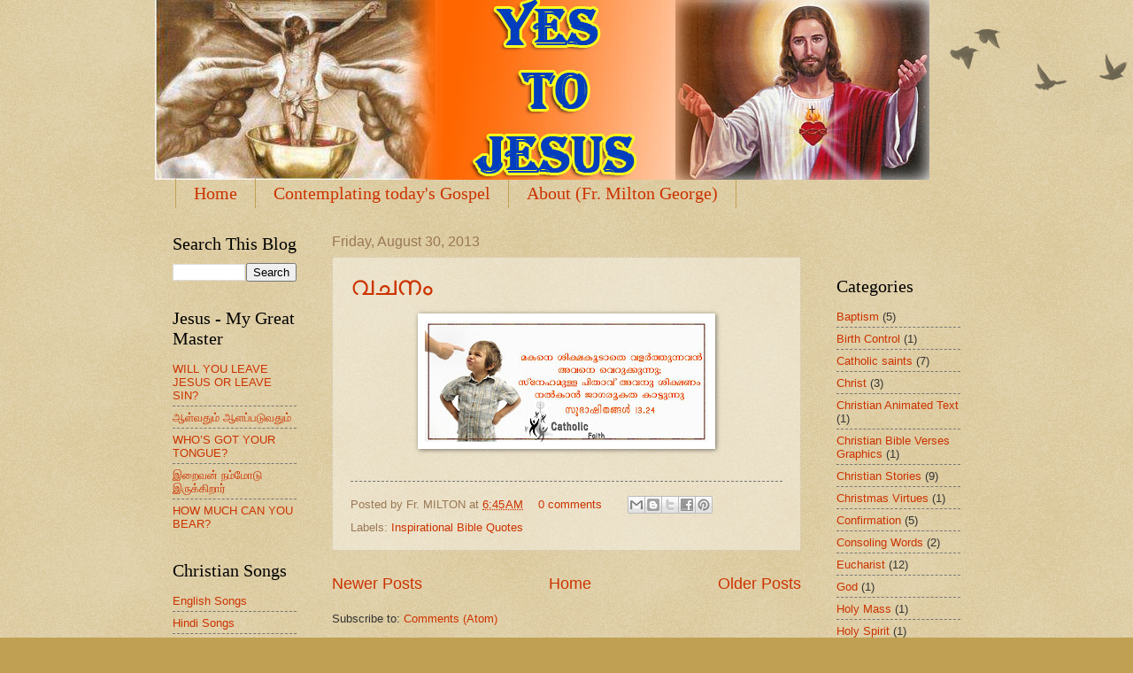

--- FILE ---
content_type: text/javascript; charset=UTF-8
request_url: http://yestojesus.mygreatmaster.com/2013/?action=getFeed&widgetId=Feed1&widgetType=Feed&responseType=js&xssi_token=AOuZoY4OxZYSnwciy0En9BmMXLerjysJiA%3A1769846358500
body_size: 649
content:
try {
_WidgetManager._HandleControllerResult('Feed1', 'getFeed',{'status': 'ok', 'feed': {'entries': [{'title': 'WILL YOU LEAVE JESUS OR LEAVE SIN?', 'link': 'https://mygreatmaster.com/will-you-leave-jesus-or-leave-sin/', 'publishedDate': '2023-06-05T00:49:35.000-07:00', 'author': 'Jesus - My Great Master'}, {'title': '\u0b86\u0bb3\u0bcd\u0bb5\u0ba4\u0bc1\u0bae\u0bcd \u0b86\u0bb3\u0baa\u0bcd\u0baa\u0b9f\u0bc1\u0bb5\u0ba4\u0bc1\u0bae\u0bcd', 'link': 'https://mygreatmaster.com/36239-2/', 'publishedDate': '2023-06-04T22:56:33.000-07:00', 'author': 'Jesus - My Great Master'}, {'title': 'WHO\u2019S GOT YOUR TONGUE?', 'link': 'https://mygreatmaster.com/whos-got-your-tongue-2/', 'publishedDate': '2023-05-18T23:51:33.000-07:00', 'author': 'Jesus - My Great Master'}, {'title': '\u0b87\u0bb1\u0bc8\u0bb5\u0ba9\u0bcd \u0ba8\u0bae\u0bcd\u0bae\u0bcb\u0b9f\u0bc1 \u0b87\u0bb0\u0bc1\u0b95\u0bcd\u0b95\u0bbf\u0bb1\u0bbe\u0bb0\u0bcd', 'link': 'https://mygreatmaster.com/%e0%ae%87%e0%ae%b1%e0%af%88%e0%ae%b5%e0%ae%a9%e0%af%8d-%e0%ae%a8%e0%ae%ae%e0%af%8d%e0%ae%ae%e0%af%8b%e0%ae%9f%e0%af%81-%e0%ae%87%e0%ae%b0%e0%af%81%e0%ae%95%e0%af%8d%e0%ae%95%e0%ae%bf%e0%ae%b1-2/', 'publishedDate': '2023-05-18T23:44:56.000-07:00', 'author': 'Jesus - My Great Master'}, {'title': 'HOW MUCH CAN YOU BEAR?', 'link': 'https://mygreatmaster.com/how-much-can-you-bear/', 'publishedDate': '2023-05-17T01:36:29.000-07:00', 'author': 'Jesus - My Great Master'}], 'title': '\u2020 Jesus \u2013 My Great Master \u2020 Songs | Bible | Prayers | Messages | Rosary'}});
} catch (e) {
  if (typeof log != 'undefined') {
    log('HandleControllerResult failed: ' + e);
  }
}
